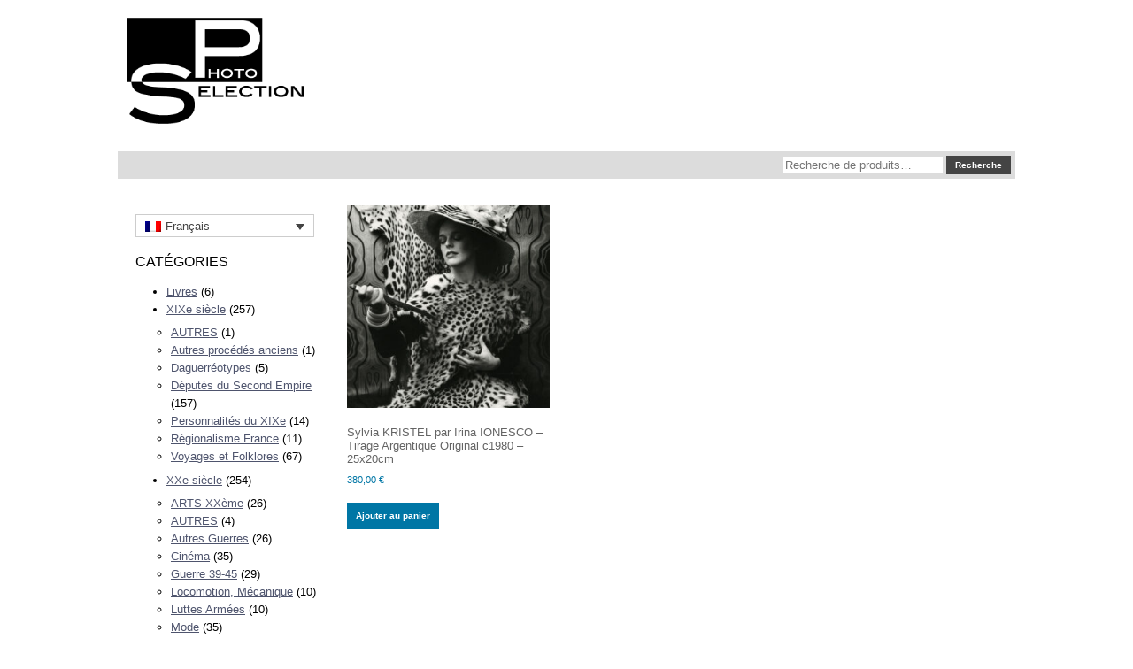

--- FILE ---
content_type: text/html; charset=UTF-8
request_url: https://selectionphoto.com/attr-ebay-hauteur/255-cm/
body_size: 12142
content:

<!DOCTYPE html>
<html lang="fr-FR">
<head>
	<meta charset="UTF-8" />
	<meta name="viewport" content="width=device-width" />
	<link rel="profile" href="http://gmpg.org/xfn/11" />
	<link rel="pingback" href="https://selectionphoto.com/xmlrpc.php" />
	<meta name='robots' content='index, follow, max-image-preview:large, max-snippet:-1, max-video-preview:-1' />
	<style>img:is([sizes="auto" i], [sizes^="auto," i]) { contain-intrinsic-size: 3000px 1500px }</style>
	
	<!-- This site is optimized with the Yoast SEO plugin v26.9 - https://yoast.com/product/yoast-seo-wordpress/ -->
	<title>Archives des 25,5 cm - Selection Photo</title>
	<link rel="canonical" href="https://selectionphoto.com/attr-ebay-hauteur/255-cm/" />
	<meta property="og:locale" content="fr_FR" />
	<meta property="og:type" content="article" />
	<meta property="og:title" content="Archives des 25,5 cm - Selection Photo" />
	<meta property="og:url" content="https://selectionphoto.com/attr-ebay-hauteur/255-cm/" />
	<meta property="og:site_name" content="Selection Photo" />
	<meta name="twitter:card" content="summary_large_image" />
	<script type="application/ld+json" class="yoast-schema-graph">{"@context":"https://schema.org","@graph":[{"@type":"CollectionPage","@id":"https://selectionphoto.com/attr-ebay-hauteur/255-cm/","url":"https://selectionphoto.com/attr-ebay-hauteur/255-cm/","name":"Archives des 25,5 cm - Selection Photo","isPartOf":{"@id":"https://selectionphoto.com/#website"},"primaryImageOfPage":{"@id":"https://selectionphoto.com/attr-ebay-hauteur/255-cm/#primaryimage"},"image":{"@id":"https://selectionphoto.com/attr-ebay-hauteur/255-cm/#primaryimage"},"thumbnailUrl":"https://selectionphoto.com/wp-content/uploads/2022/02/irina-ionesco-04.jpg","breadcrumb":{"@id":"https://selectionphoto.com/attr-ebay-hauteur/255-cm/#breadcrumb"},"inLanguage":"fr-FR"},{"@type":"ImageObject","inLanguage":"fr-FR","@id":"https://selectionphoto.com/attr-ebay-hauteur/255-cm/#primaryimage","url":"https://selectionphoto.com/wp-content/uploads/2022/02/irina-ionesco-04.jpg","contentUrl":"https://selectionphoto.com/wp-content/uploads/2022/02/irina-ionesco-04.jpg","width":1394,"height":1799,"caption":"Sylvia KRISTEL par Irina IONESCO - Tirage Argentique Original c1980 - 25x20cm"},{"@type":"BreadcrumbList","@id":"https://selectionphoto.com/attr-ebay-hauteur/255-cm/#breadcrumb","itemListElement":[{"@type":"ListItem","position":1,"name":"Accueil","item":"https://selectionphoto.com/boutique/"},{"@type":"ListItem","position":2,"name":"25,5 cm"}]},{"@type":"WebSite","@id":"https://selectionphoto.com/#website","url":"https://selectionphoto.com/","name":"Selection Photo","description":"Photographies XIXe-XXe siècles","potentialAction":[{"@type":"SearchAction","target":{"@type":"EntryPoint","urlTemplate":"https://selectionphoto.com/?s={search_term_string}"},"query-input":{"@type":"PropertyValueSpecification","valueRequired":true,"valueName":"search_term_string"}}],"inLanguage":"fr-FR"}]}</script>
	<!-- / Yoast SEO plugin. -->


<link rel="alternate" type="application/rss+xml" title="Flux pour Selection Photo &raquo; 25,5 cm Attr. ebay - hauteur" href="https://selectionphoto.com/attr-ebay-hauteur/255-cm/feed/" />
<script type="text/javascript">
/* <![CDATA[ */
window._wpemojiSettings = {"baseUrl":"https:\/\/s.w.org\/images\/core\/emoji\/16.0.1\/72x72\/","ext":".png","svgUrl":"https:\/\/s.w.org\/images\/core\/emoji\/16.0.1\/svg\/","svgExt":".svg","source":{"concatemoji":"https:\/\/selectionphoto.com\/wp-includes\/js\/wp-emoji-release.min.js?ver=6.8.3"}};
/*! This file is auto-generated */
!function(s,n){var o,i,e;function c(e){try{var t={supportTests:e,timestamp:(new Date).valueOf()};sessionStorage.setItem(o,JSON.stringify(t))}catch(e){}}function p(e,t,n){e.clearRect(0,0,e.canvas.width,e.canvas.height),e.fillText(t,0,0);var t=new Uint32Array(e.getImageData(0,0,e.canvas.width,e.canvas.height).data),a=(e.clearRect(0,0,e.canvas.width,e.canvas.height),e.fillText(n,0,0),new Uint32Array(e.getImageData(0,0,e.canvas.width,e.canvas.height).data));return t.every(function(e,t){return e===a[t]})}function u(e,t){e.clearRect(0,0,e.canvas.width,e.canvas.height),e.fillText(t,0,0);for(var n=e.getImageData(16,16,1,1),a=0;a<n.data.length;a++)if(0!==n.data[a])return!1;return!0}function f(e,t,n,a){switch(t){case"flag":return n(e,"\ud83c\udff3\ufe0f\u200d\u26a7\ufe0f","\ud83c\udff3\ufe0f\u200b\u26a7\ufe0f")?!1:!n(e,"\ud83c\udde8\ud83c\uddf6","\ud83c\udde8\u200b\ud83c\uddf6")&&!n(e,"\ud83c\udff4\udb40\udc67\udb40\udc62\udb40\udc65\udb40\udc6e\udb40\udc67\udb40\udc7f","\ud83c\udff4\u200b\udb40\udc67\u200b\udb40\udc62\u200b\udb40\udc65\u200b\udb40\udc6e\u200b\udb40\udc67\u200b\udb40\udc7f");case"emoji":return!a(e,"\ud83e\udedf")}return!1}function g(e,t,n,a){var r="undefined"!=typeof WorkerGlobalScope&&self instanceof WorkerGlobalScope?new OffscreenCanvas(300,150):s.createElement("canvas"),o=r.getContext("2d",{willReadFrequently:!0}),i=(o.textBaseline="top",o.font="600 32px Arial",{});return e.forEach(function(e){i[e]=t(o,e,n,a)}),i}function t(e){var t=s.createElement("script");t.src=e,t.defer=!0,s.head.appendChild(t)}"undefined"!=typeof Promise&&(o="wpEmojiSettingsSupports",i=["flag","emoji"],n.supports={everything:!0,everythingExceptFlag:!0},e=new Promise(function(e){s.addEventListener("DOMContentLoaded",e,{once:!0})}),new Promise(function(t){var n=function(){try{var e=JSON.parse(sessionStorage.getItem(o));if("object"==typeof e&&"number"==typeof e.timestamp&&(new Date).valueOf()<e.timestamp+604800&&"object"==typeof e.supportTests)return e.supportTests}catch(e){}return null}();if(!n){if("undefined"!=typeof Worker&&"undefined"!=typeof OffscreenCanvas&&"undefined"!=typeof URL&&URL.createObjectURL&&"undefined"!=typeof Blob)try{var e="postMessage("+g.toString()+"("+[JSON.stringify(i),f.toString(),p.toString(),u.toString()].join(",")+"));",a=new Blob([e],{type:"text/javascript"}),r=new Worker(URL.createObjectURL(a),{name:"wpTestEmojiSupports"});return void(r.onmessage=function(e){c(n=e.data),r.terminate(),t(n)})}catch(e){}c(n=g(i,f,p,u))}t(n)}).then(function(e){for(var t in e)n.supports[t]=e[t],n.supports.everything=n.supports.everything&&n.supports[t],"flag"!==t&&(n.supports.everythingExceptFlag=n.supports.everythingExceptFlag&&n.supports[t]);n.supports.everythingExceptFlag=n.supports.everythingExceptFlag&&!n.supports.flag,n.DOMReady=!1,n.readyCallback=function(){n.DOMReady=!0}}).then(function(){return e}).then(function(){var e;n.supports.everything||(n.readyCallback(),(e=n.source||{}).concatemoji?t(e.concatemoji):e.wpemoji&&e.twemoji&&(t(e.twemoji),t(e.wpemoji)))}))}((window,document),window._wpemojiSettings);
/* ]]> */
</script>
<style id='wp-emoji-styles-inline-css' type='text/css'>

	img.wp-smiley, img.emoji {
		display: inline !important;
		border: none !important;
		box-shadow: none !important;
		height: 1em !important;
		width: 1em !important;
		margin: 0 0.07em !important;
		vertical-align: -0.1em !important;
		background: none !important;
		padding: 0 !important;
	}
</style>
<link rel='stylesheet' id='wp-block-library-css' href='https://selectionphoto.com/wp-includes/css/dist/block-library/style.min.css?ver=6.8.3' type='text/css' media='all' />
<style id='classic-theme-styles-inline-css' type='text/css'>
/*! This file is auto-generated */
.wp-block-button__link{color:#fff;background-color:#32373c;border-radius:9999px;box-shadow:none;text-decoration:none;padding:calc(.667em + 2px) calc(1.333em + 2px);font-size:1.125em}.wp-block-file__button{background:#32373c;color:#fff;text-decoration:none}
</style>
<style id='filebird-block-filebird-gallery-style-inline-css' type='text/css'>
ul.filebird-block-filebird-gallery{margin:auto!important;padding:0!important;width:100%}ul.filebird-block-filebird-gallery.layout-grid{display:grid;grid-gap:20px;align-items:stretch;grid-template-columns:repeat(var(--columns),1fr);justify-items:stretch}ul.filebird-block-filebird-gallery.layout-grid li img{border:1px solid #ccc;box-shadow:2px 2px 6px 0 rgba(0,0,0,.3);height:100%;max-width:100%;-o-object-fit:cover;object-fit:cover;width:100%}ul.filebird-block-filebird-gallery.layout-masonry{-moz-column-count:var(--columns);-moz-column-gap:var(--space);column-gap:var(--space);-moz-column-width:var(--min-width);columns:var(--min-width) var(--columns);display:block;overflow:auto}ul.filebird-block-filebird-gallery.layout-masonry li{margin-bottom:var(--space)}ul.filebird-block-filebird-gallery li{list-style:none}ul.filebird-block-filebird-gallery li figure{height:100%;margin:0;padding:0;position:relative;width:100%}ul.filebird-block-filebird-gallery li figure figcaption{background:linear-gradient(0deg,rgba(0,0,0,.7),rgba(0,0,0,.3) 70%,transparent);bottom:0;box-sizing:border-box;color:#fff;font-size:.8em;margin:0;max-height:100%;overflow:auto;padding:3em .77em .7em;position:absolute;text-align:center;width:100%;z-index:2}ul.filebird-block-filebird-gallery li figure figcaption a{color:inherit}

</style>
<style id='global-styles-inline-css' type='text/css'>
:root{--wp--preset--aspect-ratio--square: 1;--wp--preset--aspect-ratio--4-3: 4/3;--wp--preset--aspect-ratio--3-4: 3/4;--wp--preset--aspect-ratio--3-2: 3/2;--wp--preset--aspect-ratio--2-3: 2/3;--wp--preset--aspect-ratio--16-9: 16/9;--wp--preset--aspect-ratio--9-16: 9/16;--wp--preset--color--black: #000000;--wp--preset--color--cyan-bluish-gray: #abb8c3;--wp--preset--color--white: #ffffff;--wp--preset--color--pale-pink: #f78da7;--wp--preset--color--vivid-red: #cf2e2e;--wp--preset--color--luminous-vivid-orange: #ff6900;--wp--preset--color--luminous-vivid-amber: #fcb900;--wp--preset--color--light-green-cyan: #7bdcb5;--wp--preset--color--vivid-green-cyan: #00d084;--wp--preset--color--pale-cyan-blue: #8ed1fc;--wp--preset--color--vivid-cyan-blue: #0693e3;--wp--preset--color--vivid-purple: #9b51e0;--wp--preset--gradient--vivid-cyan-blue-to-vivid-purple: linear-gradient(135deg,rgba(6,147,227,1) 0%,rgb(155,81,224) 100%);--wp--preset--gradient--light-green-cyan-to-vivid-green-cyan: linear-gradient(135deg,rgb(122,220,180) 0%,rgb(0,208,130) 100%);--wp--preset--gradient--luminous-vivid-amber-to-luminous-vivid-orange: linear-gradient(135deg,rgba(252,185,0,1) 0%,rgba(255,105,0,1) 100%);--wp--preset--gradient--luminous-vivid-orange-to-vivid-red: linear-gradient(135deg,rgba(255,105,0,1) 0%,rgb(207,46,46) 100%);--wp--preset--gradient--very-light-gray-to-cyan-bluish-gray: linear-gradient(135deg,rgb(238,238,238) 0%,rgb(169,184,195) 100%);--wp--preset--gradient--cool-to-warm-spectrum: linear-gradient(135deg,rgb(74,234,220) 0%,rgb(151,120,209) 20%,rgb(207,42,186) 40%,rgb(238,44,130) 60%,rgb(251,105,98) 80%,rgb(254,248,76) 100%);--wp--preset--gradient--blush-light-purple: linear-gradient(135deg,rgb(255,206,236) 0%,rgb(152,150,240) 100%);--wp--preset--gradient--blush-bordeaux: linear-gradient(135deg,rgb(254,205,165) 0%,rgb(254,45,45) 50%,rgb(107,0,62) 100%);--wp--preset--gradient--luminous-dusk: linear-gradient(135deg,rgb(255,203,112) 0%,rgb(199,81,192) 50%,rgb(65,88,208) 100%);--wp--preset--gradient--pale-ocean: linear-gradient(135deg,rgb(255,245,203) 0%,rgb(182,227,212) 50%,rgb(51,167,181) 100%);--wp--preset--gradient--electric-grass: linear-gradient(135deg,rgb(202,248,128) 0%,rgb(113,206,126) 100%);--wp--preset--gradient--midnight: linear-gradient(135deg,rgb(2,3,129) 0%,rgb(40,116,252) 100%);--wp--preset--font-size--small: 13px;--wp--preset--font-size--medium: 20px;--wp--preset--font-size--large: 36px;--wp--preset--font-size--x-large: 42px;--wp--preset--spacing--20: 0.44rem;--wp--preset--spacing--30: 0.67rem;--wp--preset--spacing--40: 1rem;--wp--preset--spacing--50: 1.5rem;--wp--preset--spacing--60: 2.25rem;--wp--preset--spacing--70: 3.38rem;--wp--preset--spacing--80: 5.06rem;--wp--preset--shadow--natural: 6px 6px 9px rgba(0, 0, 0, 0.2);--wp--preset--shadow--deep: 12px 12px 50px rgba(0, 0, 0, 0.4);--wp--preset--shadow--sharp: 6px 6px 0px rgba(0, 0, 0, 0.2);--wp--preset--shadow--outlined: 6px 6px 0px -3px rgba(255, 255, 255, 1), 6px 6px rgba(0, 0, 0, 1);--wp--preset--shadow--crisp: 6px 6px 0px rgba(0, 0, 0, 1);}:where(.is-layout-flex){gap: 0.5em;}:where(.is-layout-grid){gap: 0.5em;}body .is-layout-flex{display: flex;}.is-layout-flex{flex-wrap: wrap;align-items: center;}.is-layout-flex > :is(*, div){margin: 0;}body .is-layout-grid{display: grid;}.is-layout-grid > :is(*, div){margin: 0;}:where(.wp-block-columns.is-layout-flex){gap: 2em;}:where(.wp-block-columns.is-layout-grid){gap: 2em;}:where(.wp-block-post-template.is-layout-flex){gap: 1.25em;}:where(.wp-block-post-template.is-layout-grid){gap: 1.25em;}.has-black-color{color: var(--wp--preset--color--black) !important;}.has-cyan-bluish-gray-color{color: var(--wp--preset--color--cyan-bluish-gray) !important;}.has-white-color{color: var(--wp--preset--color--white) !important;}.has-pale-pink-color{color: var(--wp--preset--color--pale-pink) !important;}.has-vivid-red-color{color: var(--wp--preset--color--vivid-red) !important;}.has-luminous-vivid-orange-color{color: var(--wp--preset--color--luminous-vivid-orange) !important;}.has-luminous-vivid-amber-color{color: var(--wp--preset--color--luminous-vivid-amber) !important;}.has-light-green-cyan-color{color: var(--wp--preset--color--light-green-cyan) !important;}.has-vivid-green-cyan-color{color: var(--wp--preset--color--vivid-green-cyan) !important;}.has-pale-cyan-blue-color{color: var(--wp--preset--color--pale-cyan-blue) !important;}.has-vivid-cyan-blue-color{color: var(--wp--preset--color--vivid-cyan-blue) !important;}.has-vivid-purple-color{color: var(--wp--preset--color--vivid-purple) !important;}.has-black-background-color{background-color: var(--wp--preset--color--black) !important;}.has-cyan-bluish-gray-background-color{background-color: var(--wp--preset--color--cyan-bluish-gray) !important;}.has-white-background-color{background-color: var(--wp--preset--color--white) !important;}.has-pale-pink-background-color{background-color: var(--wp--preset--color--pale-pink) !important;}.has-vivid-red-background-color{background-color: var(--wp--preset--color--vivid-red) !important;}.has-luminous-vivid-orange-background-color{background-color: var(--wp--preset--color--luminous-vivid-orange) !important;}.has-luminous-vivid-amber-background-color{background-color: var(--wp--preset--color--luminous-vivid-amber) !important;}.has-light-green-cyan-background-color{background-color: var(--wp--preset--color--light-green-cyan) !important;}.has-vivid-green-cyan-background-color{background-color: var(--wp--preset--color--vivid-green-cyan) !important;}.has-pale-cyan-blue-background-color{background-color: var(--wp--preset--color--pale-cyan-blue) !important;}.has-vivid-cyan-blue-background-color{background-color: var(--wp--preset--color--vivid-cyan-blue) !important;}.has-vivid-purple-background-color{background-color: var(--wp--preset--color--vivid-purple) !important;}.has-black-border-color{border-color: var(--wp--preset--color--black) !important;}.has-cyan-bluish-gray-border-color{border-color: var(--wp--preset--color--cyan-bluish-gray) !important;}.has-white-border-color{border-color: var(--wp--preset--color--white) !important;}.has-pale-pink-border-color{border-color: var(--wp--preset--color--pale-pink) !important;}.has-vivid-red-border-color{border-color: var(--wp--preset--color--vivid-red) !important;}.has-luminous-vivid-orange-border-color{border-color: var(--wp--preset--color--luminous-vivid-orange) !important;}.has-luminous-vivid-amber-border-color{border-color: var(--wp--preset--color--luminous-vivid-amber) !important;}.has-light-green-cyan-border-color{border-color: var(--wp--preset--color--light-green-cyan) !important;}.has-vivid-green-cyan-border-color{border-color: var(--wp--preset--color--vivid-green-cyan) !important;}.has-pale-cyan-blue-border-color{border-color: var(--wp--preset--color--pale-cyan-blue) !important;}.has-vivid-cyan-blue-border-color{border-color: var(--wp--preset--color--vivid-cyan-blue) !important;}.has-vivid-purple-border-color{border-color: var(--wp--preset--color--vivid-purple) !important;}.has-vivid-cyan-blue-to-vivid-purple-gradient-background{background: var(--wp--preset--gradient--vivid-cyan-blue-to-vivid-purple) !important;}.has-light-green-cyan-to-vivid-green-cyan-gradient-background{background: var(--wp--preset--gradient--light-green-cyan-to-vivid-green-cyan) !important;}.has-luminous-vivid-amber-to-luminous-vivid-orange-gradient-background{background: var(--wp--preset--gradient--luminous-vivid-amber-to-luminous-vivid-orange) !important;}.has-luminous-vivid-orange-to-vivid-red-gradient-background{background: var(--wp--preset--gradient--luminous-vivid-orange-to-vivid-red) !important;}.has-very-light-gray-to-cyan-bluish-gray-gradient-background{background: var(--wp--preset--gradient--very-light-gray-to-cyan-bluish-gray) !important;}.has-cool-to-warm-spectrum-gradient-background{background: var(--wp--preset--gradient--cool-to-warm-spectrum) !important;}.has-blush-light-purple-gradient-background{background: var(--wp--preset--gradient--blush-light-purple) !important;}.has-blush-bordeaux-gradient-background{background: var(--wp--preset--gradient--blush-bordeaux) !important;}.has-luminous-dusk-gradient-background{background: var(--wp--preset--gradient--luminous-dusk) !important;}.has-pale-ocean-gradient-background{background: var(--wp--preset--gradient--pale-ocean) !important;}.has-electric-grass-gradient-background{background: var(--wp--preset--gradient--electric-grass) !important;}.has-midnight-gradient-background{background: var(--wp--preset--gradient--midnight) !important;}.has-small-font-size{font-size: var(--wp--preset--font-size--small) !important;}.has-medium-font-size{font-size: var(--wp--preset--font-size--medium) !important;}.has-large-font-size{font-size: var(--wp--preset--font-size--large) !important;}.has-x-large-font-size{font-size: var(--wp--preset--font-size--x-large) !important;}
:where(.wp-block-post-template.is-layout-flex){gap: 1.25em;}:where(.wp-block-post-template.is-layout-grid){gap: 1.25em;}
:where(.wp-block-columns.is-layout-flex){gap: 2em;}:where(.wp-block-columns.is-layout-grid){gap: 2em;}
:root :where(.wp-block-pullquote){font-size: 1.5em;line-height: 1.6;}
</style>
<link rel='stylesheet' id='widgetopts-styles-css' href='https://selectionphoto.com/wp-content/plugins/widget-options/assets/css/widget-options.css?ver=4.1.3' type='text/css' media='all' />
<link rel='stylesheet' id='woocommerce-layout-css' href='https://selectionphoto.com/wp-content/plugins/woocommerce/assets/css/woocommerce-layout.css?ver=10.4.3' type='text/css' media='all' />
<link rel='stylesheet' id='woocommerce-smallscreen-css' href='https://selectionphoto.com/wp-content/plugins/woocommerce/assets/css/woocommerce-smallscreen.css?ver=10.4.3' type='text/css' media='only screen and (max-width: 768px)' />
<link rel='stylesheet' id='woocommerce-general-css' href='https://selectionphoto.com/wp-content/plugins/woocommerce/assets/css/woocommerce.css?ver=10.4.3' type='text/css' media='all' />
<style id='woocommerce-inline-inline-css' type='text/css'>
.woocommerce form .form-row .required { visibility: visible; }
</style>
<link rel='stylesheet' id='wpml-legacy-dropdown-0-css' href='https://selectionphoto.com/wp-content/plugins/sitepress-multilingual-cms/templates/language-switchers/legacy-dropdown/style.min.css?ver=1' type='text/css' media='all' />
<link rel='stylesheet' id='wpml-menu-item-0-css' href='https://selectionphoto.com/wp-content/plugins/sitepress-multilingual-cms/templates/language-switchers/menu-item/style.min.css?ver=1' type='text/css' media='all' />
<link rel='stylesheet' id='newsletter-css' href='https://selectionphoto.com/wp-content/plugins/newsletter/style.css?ver=9.1.2' type='text/css' media='all' />
<script type="text/javascript" src="https://selectionphoto.com/wp-includes/js/jquery/jquery.min.js?ver=3.7.1" id="jquery-core-js"></script>
<script type="text/javascript" src="https://selectionphoto.com/wp-includes/js/jquery/jquery-migrate.min.js?ver=3.4.1" id="jquery-migrate-js"></script>
<script type="text/javascript" id="wpml-cookie-js-extra">
/* <![CDATA[ */
var wpml_cookies = {"wp-wpml_current_language":{"value":"fr","expires":1,"path":"\/"}};
var wpml_cookies = {"wp-wpml_current_language":{"value":"fr","expires":1,"path":"\/"}};
/* ]]> */
</script>
<script type="text/javascript" src="https://selectionphoto.com/wp-content/plugins/sitepress-multilingual-cms/res/js/cookies/language-cookie.js?ver=476000" id="wpml-cookie-js" defer="defer" data-wp-strategy="defer"></script>
<script type="text/javascript" src="https://selectionphoto.com/wp-content/plugins/woocommerce/assets/js/jquery-blockui/jquery.blockUI.min.js?ver=2.7.0-wc.10.4.3" id="wc-jquery-blockui-js" defer="defer" data-wp-strategy="defer"></script>
<script type="text/javascript" src="https://selectionphoto.com/wp-content/plugins/woocommerce/assets/js/js-cookie/js.cookie.min.js?ver=2.1.4-wc.10.4.3" id="wc-js-cookie-js" defer="defer" data-wp-strategy="defer"></script>
<script type="text/javascript" id="woocommerce-js-extra">
/* <![CDATA[ */
var woocommerce_params = {"ajax_url":"\/wp-admin\/admin-ajax.php","wc_ajax_url":"\/?wc-ajax=%%endpoint%%","i18n_password_show":"Afficher le mot de passe","i18n_password_hide":"Masquer le mot de passe"};
/* ]]> */
</script>
<script type="text/javascript" src="https://selectionphoto.com/wp-content/plugins/woocommerce/assets/js/frontend/woocommerce.min.js?ver=10.4.3" id="woocommerce-js" defer="defer" data-wp-strategy="defer"></script>
<script type="text/javascript" src="https://selectionphoto.com/wp-content/plugins/sitepress-multilingual-cms/templates/language-switchers/legacy-dropdown/script.min.js?ver=1" id="wpml-legacy-dropdown-0-js"></script>
<link rel="https://api.w.org/" href="https://selectionphoto.com/wp-json/" /><link rel="EditURI" type="application/rsd+xml" title="RSD" href="https://selectionphoto.com/xmlrpc.php?rsd" />
<meta name="generator" content="WordPress 6.8.3" />
<meta name="generator" content="WooCommerce 10.4.3" />
<meta name="generator" content="WPML ver:4.7.6 stt:1,4;" />
	<noscript><style>.woocommerce-product-gallery{ opacity: 1 !important; }</style></noscript>
				<script  type="text/javascript">
				!function(f,b,e,v,n,t,s){if(f.fbq)return;n=f.fbq=function(){n.callMethod?
					n.callMethod.apply(n,arguments):n.queue.push(arguments)};if(!f._fbq)f._fbq=n;
					n.push=n;n.loaded=!0;n.version='2.0';n.queue=[];t=b.createElement(e);t.async=!0;
					t.src=v;s=b.getElementsByTagName(e)[0];s.parentNode.insertBefore(t,s)}(window,
					document,'script','https://connect.facebook.net/en_US/fbevents.js');
			</script>
			<!-- WooCommerce Facebook Integration Begin -->
			<script  type="text/javascript">

				fbq('init', '819949772515167', {}, {
    "agent": "woocommerce_0-10.4.3-3.5.5"
});

				document.addEventListener( 'DOMContentLoaded', function() {
					// Insert placeholder for events injected when a product is added to the cart through AJAX.
					document.body.insertAdjacentHTML( 'beforeend', '<div class=\"wc-facebook-pixel-event-placeholder\"></div>' );
				}, false );

			</script>
			<!-- WooCommerce Facebook Integration End -->
						
	<link rel="stylesheet" href="https://selectionphoto.com/wp-content/themes/sp_2020/style.css"/>
		<meta name="viewport" content="width=device-width, initial-scale=1.0" />
	<link rel="stylesheet" href="https://selectionphoto.com/wp-content/themes/sp_2020/css/mobile.css" type="text/css" />
		<link rel="stylesheet" href="https://selectionphoto.com/wp-content/themes/sp_2020/css/font-awesome.min.css" type="text/css" />
	<link rel="stylesheet" href="https://selectionphoto.com/wp-content/themes/sp_2020/css/custom.css" type="text/css" />
	<script src="https://selectionphoto.com/wp-content/themes/sp_2020/js/topfixedwrapper.js" type="text/javascript" ></script>
	<script type="text/javascript">
	jQuery(document).ready(function(){ new TCK_TopFixedWrapper('.topfixedwrapper'); });
	</script>
<!--[if lte IE 7]>
<style type="text/css">
#navigation-haut > div.inner ul.menu > li {
	display: inline !important;
	zoom: 1;
}
</style>
<![endif]-->
</head>
<body class="archive tax-pa_attr-ebay-hauteur term-255-cm term-1869 wp-theme-sp_2020 theme-sp_2020 woocommerce woocommerce-page woocommerce-no-js" style="">
<div id="bannerrow" class="topfixedwrapper">
	<div class="container-fluid inner ">

	<section id="row1" class="clearfix">
		<div class="inner clearfix">
			<div class="flexiblecolumn" style="width:50%;">
				<div id="logo" class="logo">
					<div class="inner clearfix">
																<a href="https://selectionphoto.com/">
												<img src="https://selectionphoto.com/wp-content/uploads/2022/03/logo-intermediaire-01-noir.png" width="200" height="120" alt="Selectionphoto.com" />
														</a>
																			</div>
				</div>
			</div>
			<div class="flexiblecolumn" style="width:50%;">
				
			</div>
			<div class="clr"></div>
		</div>
	</section>

		<div id="chercher">
		<div class="inner clearfix">
			<aside id="woocommerce_product_search-2" class="extendedwopts-md-right widget woocommerce widget_product_search"><form role="search" method="get" class="woocommerce-product-search" action="https://selectionphoto.com/">
	<label class="screen-reader-text" for="woocommerce-product-search-field-0">Recherche pour :</label>
	<input type="search" id="woocommerce-product-search-field-0" class="search-field" placeholder="Recherche de produits…" value="" name="s" />
	<button type="submit" value="Recherche" class="">Recherche</button>
	<input type="hidden" name="post_type" value="product" />
</form>
</aside>		</div>
	</div>
	

	</div>
</div>
<div id="wrapper">
	<div class="inner  container-fluid">

	<div id="maincontent" class="maincontent noright">
		<div class="inner clearfix">
						<aside id="menulateral" class="column column1">
								<div class="inner clearfix">
					<aside id="icl_lang_sel_widget-2" class="widget widget_icl_lang_sel_widget">
<div
	 class="wpml-ls-sidebars-position-7 wpml-ls wpml-ls-legacy-dropdown js-wpml-ls-legacy-dropdown">
	<ul>

		<li tabindex="0" class="wpml-ls-slot-position-7 wpml-ls-item wpml-ls-item-fr wpml-ls-current-language wpml-ls-first-item wpml-ls-item-legacy-dropdown">
			<a href="#" class="js-wpml-ls-item-toggle wpml-ls-item-toggle">
                                                    <img
            class="wpml-ls-flag"
            src="https://selectionphoto.com/wp-content/plugins/sitepress-multilingual-cms/res/flags/fr.png"
            alt=""
            width=18
            height=12
    /><span class="wpml-ls-native">Français</span></a>

			<ul class="wpml-ls-sub-menu">
				
					<li class="wpml-ls-slot-position-7 wpml-ls-item wpml-ls-item-en wpml-ls-last-item">
						<a href="https://selectionphoto.com/attr-ebay-hauteur/9-8-inches-en/?lang=en" class="wpml-ls-link">
                                                                <img
            class="wpml-ls-flag"
            src="https://selectionphoto.com/wp-content/plugins/sitepress-multilingual-cms/res/flags/en.png"
            alt=""
            width=18
            height=12
    /><span class="wpml-ls-native" lang="en">English</span><span class="wpml-ls-display"><span class="wpml-ls-bracket"> (</span>Anglais<span class="wpml-ls-bracket">)</span></span></a>
					</li>

							</ul>

		</li>

	</ul>
</div>
</aside><aside id="woocommerce_product_categories-2" class="widget woocommerce widget_product_categories"><h3 class="widget-title">CATÉGORIES</h3><ul class="product-categories"><li class="cat-item cat-item-1459"><a href="https://selectionphoto.com/categorie-produit/livres/">Livres</a> <span class="count">(6)</span></li>
<li class="cat-item cat-item-50 cat-parent"><a href="https://selectionphoto.com/categorie-produit/xixe-siecle/">XIXe siècle</a> <span class="count">(257)</span><ul class='children'>
<li class="cat-item cat-item-778"><a href="https://selectionphoto.com/categorie-produit/xixe-siecle/autres/">AUTRES</a> <span class="count">(1)</span></li>
<li class="cat-item cat-item-550"><a href="https://selectionphoto.com/categorie-produit/xixe-siecle/autres-procedes-anciens/">Autres procédés anciens</a> <span class="count">(1)</span></li>
<li class="cat-item cat-item-77"><a href="https://selectionphoto.com/categorie-produit/xixe-siecle/daguerreotypes/">Daguerréotypes</a> <span class="count">(5)</span></li>
<li class="cat-item cat-item-2412"><a href="https://selectionphoto.com/categorie-produit/xixe-siecle/deputes-du-second-empire/">Députés du Second Empire</a> <span class="count">(157)</span></li>
<li class="cat-item cat-item-777"><a href="https://selectionphoto.com/categorie-produit/xixe-siecle/personnalites-du-xixe/">Personnalités du XIXe</a> <span class="count">(14)</span></li>
<li class="cat-item cat-item-780"><a href="https://selectionphoto.com/categorie-produit/xixe-siecle/regionalisme-france/">Régionalisme France</a> <span class="count">(11)</span></li>
<li class="cat-item cat-item-1456"><a href="https://selectionphoto.com/categorie-produit/xixe-siecle/voyages-et-folklores-2/">Voyages et Folklores</a> <span class="count">(67)</span></li>
</ul>
</li>
<li class="cat-item cat-item-49 cat-parent"><a href="https://selectionphoto.com/categorie-produit/xxe-siecle/">XXe siècle</a> <span class="count">(254)</span><ul class='children'>
<li class="cat-item cat-item-781"><a href="https://selectionphoto.com/categorie-produit/xxe-siecle/arts-xxeme/">ARTS XXème</a> <span class="count">(26)</span></li>
<li class="cat-item cat-item-782"><a href="https://selectionphoto.com/categorie-produit/xxe-siecle/autres-2/">AUTRES</a> <span class="count">(4)</span></li>
<li class="cat-item cat-item-63"><a href="https://selectionphoto.com/categorie-produit/xxe-siecle/autres-guerres/">Autres Guerres</a> <span class="count">(26)</span></li>
<li class="cat-item cat-item-546"><a href="https://selectionphoto.com/categorie-produit/xxe-siecle/cinema/">Cinéma</a> <span class="count">(35)</span></li>
<li class="cat-item cat-item-62"><a href="https://selectionphoto.com/categorie-produit/xxe-siecle/guerre-39-45/">Guerre 39-45</a> <span class="count">(29)</span></li>
<li class="cat-item cat-item-783"><a href="https://selectionphoto.com/categorie-produit/xxe-siecle/locomotion-mecanique-2/">Locomotion, Mécanique</a> <span class="count">(10)</span></li>
<li class="cat-item cat-item-66"><a href="https://selectionphoto.com/categorie-produit/xxe-siecle/luttes-armees/">Luttes Armées</a> <span class="count">(10)</span></li>
<li class="cat-item cat-item-547"><a href="https://selectionphoto.com/categorie-produit/xxe-siecle/mode/">Mode</a> <span class="count">(35)</span></li>
<li class="cat-item cat-item-70"><a href="https://selectionphoto.com/categorie-produit/xxe-siecle/nu/">Nu</a> <span class="count">(2)</span></li>
<li class="cat-item cat-item-1458"><a href="https://selectionphoto.com/categorie-produit/xxe-siecle/personnalites-du-xxe/">Personnalités du XXe</a> <span class="count">(10)</span></li>
<li class="cat-item cat-item-549"><a href="https://selectionphoto.com/categorie-produit/xxe-siecle/politique/">Politique</a> <span class="count">(1)</span></li>
<li class="cat-item cat-item-131"><a href="https://selectionphoto.com/categorie-produit/xxe-siecle/vieux-paris/">Vieux Paris</a> <span class="count">(24)</span></li>
<li class="cat-item cat-item-1455"><a href="https://selectionphoto.com/categorie-produit/xxe-siecle/voyages-et-folklores/">Voyages et Folklores</a> <span class="count">(42)</span></li>
</ul>
</li>
</ul></aside><aside id="woocommerce_layered_nav-2" class="widget woocommerce widget_layered_nav woocommerce-widget-layered-nav"><h3 class="widget-title">FILTRES</h3><form method="get" action="https://selectionphoto.com/attr-ebay-hauteur/255-cm/" class="woocommerce-widget-layered-nav-dropdown"><select class="woocommerce-widget-layered-nav-dropdown dropdown_layered_nav_photographe"><option value="">Photographe</option><option value="irina-ionesco-france-1930" >Irina IONESCO (France 1930)</option></select><input type="hidden" name="filter_photographe" value="" /></form></aside><aside id="woocommerce_layered_nav-5" class="widget woocommerce widget_layered_nav woocommerce-widget-layered-nav"><form method="get" action="https://selectionphoto.com/attr-ebay-hauteur/255-cm/" class="woocommerce-widget-layered-nav-dropdown"><select class="woocommerce-widget-layered-nav-dropdown dropdown_layered_nav_pays"><option value="">Pays</option><option value="france" >France</option></select><input type="hidden" name="filter_pays" value="" /></form></aside><aside id="woocommerce_layered_nav-7" class="widget woocommerce widget_layered_nav woocommerce-widget-layered-nav"><form method="get" action="https://selectionphoto.com/attr-ebay-hauteur/255-cm/" class="woocommerce-widget-layered-nav-dropdown"><select class="woocommerce-widget-layered-nav-dropdown dropdown_layered_nav_procede"><option value="">Procédé</option><option value="tirage-argentique-sur-papier-baryte" >Tirage argentique sur papier baryté</option></select><input type="hidden" name="filter_procede" value="" /></form></aside>				</div>
							</aside>
						<div id="main" class="column main row-fluid">
				<div class="inner clearfix">
												<div class="woocommerce">
		
			
				<h1 class="page-title">25,5 cm</h1>

			
			
			
				<div class="woocommerce-notices-wrapper"></div><p class="woocommerce-result-count" role="alert" aria-relevant="all" >
	Voici le seul résultat</p>
<form class="woocommerce-ordering" method="get">
		<select
		name="orderby"
		class="orderby"
					aria-label="Commande"
			>
					<option value="popularity" >Tri par popularité</option>
					<option value="date"  selected='selected'>Tri du plus récent au plus ancien</option>
					<option value="price" >Tri par tarif croissant</option>
					<option value="price-desc" >Tri par tarif décroissant</option>
			</select>
	<input type="hidden" name="paged" value="1" />
	</form>

				<ul class="products columns-3">

																					<li class="product type-product post-2106 status-publish first instock product_cat-cinema product_cat-xxe-siecle product_tag-acteurs product_tag-chapeau product_tag-femme product_tag-leopard product_tag-mains product_tag-miroir product_tag-mort product_tag-poignard product_tag-portrait has-post-thumbnail sold-individually purchasable product-type-simple">
	<a href="https://selectionphoto.com/photographie/sylvia-kristel-par-irina-ionesco-tirage-argentique-original-c1980-25x20cm/" class="woocommerce-LoopProduct-link woocommerce-loop-product__link"><img width="300" height="300" src="https://selectionphoto.com/wp-content/uploads/2022/02/irina-ionesco-04-300x300.jpg" class="attachment-woocommerce_thumbnail size-woocommerce_thumbnail" alt="Sylvia KRISTEL par Irina IONESCO - Tirage Argentique Original c1980 - 25x20cm" decoding="async" fetchpriority="high" srcset="https://selectionphoto.com/wp-content/uploads/2022/02/irina-ionesco-04-300x300.jpg 300w, https://selectionphoto.com/wp-content/uploads/2022/02/irina-ionesco-04-150x150.jpg 150w, https://selectionphoto.com/wp-content/uploads/2022/02/irina-ionesco-04-100x100.jpg 100w" sizes="(max-width: 300px) 100vw, 300px" /><h2 class="woocommerce-loop-product__title">Sylvia KRISTEL par Irina IONESCO &#8211; Tirage Argentique Original c1980 &#8211; 25x20cm</h2>
	<span class="price"><span class="woocommerce-Price-amount amount"><bdi>380,00&nbsp;<span class="woocommerce-Price-currencySymbol">&euro;</span></bdi></span></span>
</a><a href="/attr-ebay-hauteur/255-cm/?add-to-cart=2106" aria-describedby="woocommerce_loop_add_to_cart_link_describedby_2106" data-quantity="1" class="button product_type_simple add_to_cart_button ajax_add_to_cart" data-product_id="2106" data-product_sku="02C003" aria-label="Ajouter au panier : &ldquo;Sylvia KRISTEL par Irina IONESCO - Tirage Argentique Original c1980 - 25x20cm&rdquo;" rel="nofollow" data-success_message="« Sylvia KRISTEL par Irina IONESCO - Tirage Argentique Original c1980 - 25x20cm » a été ajouté à votre panier">Ajouter au panier</a>	<span id="woocommerce_loop_add_to_cart_link_describedby_2106" class="screen-reader-text">
			</span>
</li>
									
				</ul>

				
					</div>

				</div>
			</div>
			<div class="clr"></div>
		</div>
	</div>

	</div>
</div>
<div id="footer">
	<div class="container-fluid inner ">

	

		<section id="footercolonnes" class="clearfix equalheights">
		<div class="inner clearfix n3">
						<div id="themes" class="flexiblemodule ">
				<div class="inner clearfix">
					<aside id="woocommerce_product_tag_cloud-2" class="widget woocommerce widget_product_tag_cloud"><h3 class="widget-title">Étiquettes produit</h3><div class="tagcloud"><a href="https://selectionphoto.com/etiquette-produit/acteurs/" class="tag-cloud-link tag-link-907 tag-link-position-1" style="font-size: 11.752577319588pt;" aria-label="acteurs (25 éléments)">acteurs</a>
<a href="https://selectionphoto.com/etiquette-produit/arbres/" class="tag-cloud-link tag-link-1251 tag-link-position-2" style="font-size: 8pt;" aria-label="arbres (13 éléments)">arbres</a>
<a href="https://selectionphoto.com/etiquette-produit/architecture/" class="tag-cloud-link tag-link-1282 tag-link-position-3" style="font-size: 19.835051546392pt;" aria-label="architecture (93 éléments)">architecture</a>
<a href="https://selectionphoto.com/etiquette-produit/armes/" class="tag-cloud-link tag-link-667 tag-link-position-4" style="font-size: 14.494845360825pt;" aria-label="Armes (39 éléments)">Armes</a>
<a href="https://selectionphoto.com/etiquette-produit/art/" class="tag-cloud-link tag-link-142 tag-link-position-5" style="font-size: 12.907216494845pt;" aria-label="art (30 éléments)">art</a>
<a href="https://selectionphoto.com/etiquette-produit/art-populaire/" class="tag-cloud-link tag-link-435 tag-link-position-6" style="font-size: 11.030927835052pt;" aria-label="art-populaire (22 éléments)">art-populaire</a>
<a href="https://selectionphoto.com/etiquette-produit/ceremonie/" class="tag-cloud-link tag-link-921 tag-link-position-7" style="font-size: 9.1546391752577pt;" aria-label="ceremonie (16 éléments)">ceremonie</a>
<a href="https://selectionphoto.com/etiquette-produit/cinema/" class="tag-cloud-link tag-link-1066 tag-link-position-8" style="font-size: 13.340206185567pt;" aria-label="cinema (32 éléments)">cinema</a>
<a href="https://selectionphoto.com/etiquette-produit/conflit_israelo_palestinien/" class="tag-cloud-link tag-link-579 tag-link-position-9" style="font-size: 11.030927835052pt;" aria-label="conflit_israelo_palestinien (22 éléments)">conflit_israelo_palestinien</a>
<a href="https://selectionphoto.com/etiquette-produit/enfant/" class="tag-cloud-link tag-link-576 tag-link-position-10" style="font-size: 13.628865979381pt;" aria-label="enfant (34 éléments)">enfant</a>
<a href="https://selectionphoto.com/etiquette-produit/femme/" class="tag-cloud-link tag-link-433 tag-link-position-11" style="font-size: 21.134020618557pt;" aria-label="femme (113 éléments)">femme</a>
<a href="https://selectionphoto.com/etiquette-produit/folklore/" class="tag-cloud-link tag-link-434 tag-link-position-12" style="font-size: 19.835051546392pt;" aria-label="folklore (93 éléments)">folklore</a>
<a href="https://selectionphoto.com/etiquette-produit/guerre/" class="tag-cloud-link tag-link-624 tag-link-position-13" style="font-size: 15.072164948454pt;" aria-label="Guerre (43 éléments)">Guerre</a>
<a href="https://selectionphoto.com/etiquette-produit/guerre-39-45/" class="tag-cloud-link tag-link-627 tag-link-position-14" style="font-size: 13.917525773196pt;" aria-label="Guerre 39-45 (35 éléments)">Guerre 39-45</a>
<a href="https://selectionphoto.com/etiquette-produit/homme/" class="tag-cloud-link tag-link-920 tag-link-position-15" style="font-size: 22pt;" aria-label="homme (130 éléments)">homme</a>
<a href="https://selectionphoto.com/etiquette-produit/industrie/" class="tag-cloud-link tag-link-736 tag-link-position-16" style="font-size: 10.453608247423pt;" aria-label="Industrie (20 éléments)">Industrie</a>
<a href="https://selectionphoto.com/etiquette-produit/israel/" class="tag-cloud-link tag-link-574 tag-link-position-17" style="font-size: 11.60824742268pt;" aria-label="israel (24 éléments)">israel</a>
<a href="https://selectionphoto.com/etiquette-produit/locomotion/" class="tag-cloud-link tag-link-735 tag-link-position-18" style="font-size: 10.742268041237pt;" aria-label="Locomotion (21 éléments)">Locomotion</a>
<a href="https://selectionphoto.com/etiquette-produit/militaires/" class="tag-cloud-link tag-link-631 tag-link-position-19" style="font-size: 13.484536082474pt;" aria-label="Militaires (33 éléments)">Militaires</a>
<a href="https://selectionphoto.com/etiquette-produit/mode/" class="tag-cloud-link tag-link-933 tag-link-position-20" style="font-size: 19.113402061856pt;" aria-label="mode (82 éléments)">mode</a>
<a href="https://selectionphoto.com/etiquette-produit/monument-historique/" class="tag-cloud-link tag-link-1298 tag-link-position-21" style="font-size: 12.041237113402pt;" aria-label="monument historique (26 éléments)">monument historique</a>
<a href="https://selectionphoto.com/etiquette-produit/moyen_orient/" class="tag-cloud-link tag-link-578 tag-link-position-22" style="font-size: 12.474226804124pt;" aria-label="moyen_orient (28 éléments)">moyen_orient</a>
<a href="https://selectionphoto.com/etiquette-produit/mecanique/" class="tag-cloud-link tag-link-738 tag-link-position-23" style="font-size: 8.7216494845361pt;" aria-label="Mécanique (15 éléments)">Mécanique</a>
<a href="https://selectionphoto.com/etiquette-produit/occupation/" class="tag-cloud-link tag-link-635 tag-link-position-24" style="font-size: 13.340206185567pt;" aria-label="Occupation (32 éléments)">Occupation</a>
<a href="https://selectionphoto.com/etiquette-produit/paris/" class="tag-cloud-link tag-link-633 tag-link-position-25" style="font-size: 17.525773195876pt;" aria-label="Paris (63 éléments)">Paris</a>
<a href="https://selectionphoto.com/etiquette-produit/paysage/" class="tag-cloud-link tag-link-1250 tag-link-position-26" style="font-size: 9.5876288659794pt;" aria-label="paysage (17 éléments)">paysage</a>
<a href="https://selectionphoto.com/etiquette-produit/photo-de-presse/" class="tag-cloud-link tag-link-1962 tag-link-position-27" style="font-size: 17.381443298969pt;" aria-label="Photo de Presse (62 éléments)">Photo de Presse</a>
<a href="https://selectionphoto.com/etiquette-produit/portrait/" class="tag-cloud-link tag-link-687 tag-link-position-28" style="font-size: 12.329896907216pt;" aria-label="portrait (27 éléments)">portrait</a>
<a href="https://selectionphoto.com/etiquette-produit/rue/" class="tag-cloud-link tag-link-634 tag-link-position-29" style="font-size: 18.680412371134pt;" aria-label="Rue (77 éléments)">Rue</a>
<a href="https://selectionphoto.com/etiquette-produit/voyage/" class="tag-cloud-link tag-link-857 tag-link-position-30" style="font-size: 20.268041237113pt;" aria-label="voyage (99 éléments)">voyage</a></div></aside>				</div>
			</div>
									<div id="paiment" class="flexiblemodule ">
				<div class="inner clearfix">
					<aside id="newsletterwidgetminimal-2" class="extendedwopts-md-left widget widget_newsletterwidgetminimal"><h3 class="widget-title">newsletter</h3><div class="tnp tnp-widget-minimal"><form class="tnp-form" action="https://selectionphoto.com/wp-admin/admin-ajax.php?action=tnp&na=s" method="post"><input type="hidden" name="nr" value="widget-minimal"/><input class="tnp-email" type="email" required name="ne" value="" placeholder="Email" aria-label="Email"><input class="tnp-submit" type="submit" value="S&#039;abonner"></form></div></aside><aside id="text-3" class="widget widget_text"><h3 class="widget-title">paiment sécurisé</h3>			<div class="textwidget"><p><img loading="lazy" decoding="async" class="alignnone wp-image-115" src="https://selectionphoto.com/wp-content/uploads/2021/04/paypal.png" alt="" width="75" height="75" /></p>
<p>&nbsp;</p>
</div>
		</aside><aside id="text-4" class="widget widget_text"><h3 class="widget-title">retrouvez-nous</h3>			<div class="textwidget"><p><a href="https://www.instagram.com/cuchetmatthieu/?hl=fr" target="_blank" rel="noopener"><img loading="lazy" decoding="async" class="icone alignnone wp-image-114" src="https://selectionphoto.com/wp-content/uploads/2021/04/instagram.png" alt="" width="40" height="40" /></a></p>
<p>&nbsp;</p>
</div>
		</aside>				</div>
			</div>
									<div id="social" class="flexiblemodule ">
				<div class="inner clearfix">
									</div>
			</div>
									<div class="clr"></div>
		</div>
	</section>
	

	

	</div>
</div>
<div id="footer-02">
	<div class="container-fluid inner ">

		<div id="maj">
		<div class="inner clearfix">
			<aside id="text-9" class="widget widget_text">			<div class="textwidget"><p>Mise à jour le 09 mai 2022 &#8211; Copyright Selection Photo 2008-2022</p>
</div>
		</aside>		</div>
	</div>
	

	</div>
</div>
    </div>
</div>
<script type="speculationrules">
{"prefetch":[{"source":"document","where":{"and":[{"href_matches":"\/*"},{"not":{"href_matches":["\/wp-*.php","\/wp-admin\/*","\/wp-content\/uploads\/*","\/wp-content\/*","\/wp-content\/plugins\/*","\/wp-content\/themes\/sp_2020\/*","\/*\\?(.+)"]}},{"not":{"selector_matches":"a[rel~=\"nofollow\"]"}},{"not":{"selector_matches":".no-prefetch, .no-prefetch a"}}]},"eagerness":"conservative"}]}
</script>
			<!-- Facebook Pixel Code -->
			<noscript>
				<img
					height="1"
					width="1"
					style="display:none"
					alt="fbpx"
					src="https://www.facebook.com/tr?id=819949772515167&ev=PageView&noscript=1"
				/>
			</noscript>
			<!-- End Facebook Pixel Code -->
				<script type='text/javascript'>
		(function () {
			var c = document.body.className;
			c = c.replace(/woocommerce-no-js/, 'woocommerce-js');
			document.body.className = c;
		})();
	</script>
	<link rel='stylesheet' id='wc-blocks-style-css' href='https://selectionphoto.com/wp-content/plugins/woocommerce/assets/client/blocks/wc-blocks.css?ver=wc-10.4.3' type='text/css' media='all' />
<link rel='stylesheet' id='select2-css' href='https://selectionphoto.com/wp-content/plugins/woocommerce/assets/css/select2.css?ver=10.4.3' type='text/css' media='all' />
<script type="text/javascript" id="newsletter-js-extra">
/* <![CDATA[ */
var newsletter_data = {"action_url":"https:\/\/selectionphoto.com\/wp-admin\/admin-ajax.php"};
/* ]]> */
</script>
<script type="text/javascript" src="https://selectionphoto.com/wp-content/plugins/newsletter/main.js?ver=9.1.2" id="newsletter-js"></script>
<script type="text/javascript" src="https://selectionphoto.com/wp-content/plugins/woocommerce/assets/js/sourcebuster/sourcebuster.min.js?ver=10.4.3" id="sourcebuster-js-js"></script>
<script type="text/javascript" id="wc-order-attribution-js-extra">
/* <![CDATA[ */
var wc_order_attribution = {"params":{"lifetime":1.0e-5,"session":30,"base64":false,"ajaxurl":"https:\/\/selectionphoto.com\/wp-admin\/admin-ajax.php","prefix":"wc_order_attribution_","allowTracking":true},"fields":{"source_type":"current.typ","referrer":"current_add.rf","utm_campaign":"current.cmp","utm_source":"current.src","utm_medium":"current.mdm","utm_content":"current.cnt","utm_id":"current.id","utm_term":"current.trm","utm_source_platform":"current.plt","utm_creative_format":"current.fmt","utm_marketing_tactic":"current.tct","session_entry":"current_add.ep","session_start_time":"current_add.fd","session_pages":"session.pgs","session_count":"udata.vst","user_agent":"udata.uag"}};
/* ]]> */
</script>
<script type="text/javascript" src="https://selectionphoto.com/wp-content/plugins/woocommerce/assets/js/frontend/order-attribution.min.js?ver=10.4.3" id="wc-order-attribution-js"></script>
<script type="text/javascript" src="https://selectionphoto.com/wp-content/plugins/woocommerce/assets/js/selectWoo/selectWoo.full.min.js?ver=1.0.9-wc.10.4.3" id="selectWoo-js" defer="defer" data-wp-strategy="defer"></script>
<script type="text/javascript" id="wc-widget-dropdown-layered-nav-photographe-js-after">
/* <![CDATA[ */
					// Update value on change.
					jQuery( '.dropdown_layered_nav_photographe' ).on( 'change', function() {
						var slug = jQuery( this ).val();
						jQuery( ':input[name="filter_photographe"]' ).val( slug );
	
						// Submit form on change if standard dropdown.
						if ( ! jQuery( this ).attr( 'multiple' ) ) {
							jQuery( this ).closest( 'form' ).trigger( 'submit' );
						}
					});
	
					// Use Select2 enhancement if possible
					if ( jQuery().selectWoo ) {
						var wc_layered_nav_select = function() {
							jQuery( '.dropdown_layered_nav_photographe' ).selectWoo( {
								placeholder: decodeURIComponent('Photographe'),
								minimumResultsForSearch: 5,
								width: '100%',
								allowClear: true,
								language: {
									noResults: function() {
										return 'Aucun résultat';
									}
								}
							} );
						};
						wc_layered_nav_select();
					}
				
/* ]]> */
</script>
<script type="text/javascript" id="wc-widget-dropdown-layered-nav-pays-js-after">
/* <![CDATA[ */
					// Update value on change.
					jQuery( '.dropdown_layered_nav_pays' ).on( 'change', function() {
						var slug = jQuery( this ).val();
						jQuery( ':input[name="filter_pays"]' ).val( slug );
	
						// Submit form on change if standard dropdown.
						if ( ! jQuery( this ).attr( 'multiple' ) ) {
							jQuery( this ).closest( 'form' ).trigger( 'submit' );
						}
					});
	
					// Use Select2 enhancement if possible
					if ( jQuery().selectWoo ) {
						var wc_layered_nav_select = function() {
							jQuery( '.dropdown_layered_nav_pays' ).selectWoo( {
								placeholder: decodeURIComponent('Pays'),
								minimumResultsForSearch: 5,
								width: '100%',
								allowClear: true,
								language: {
									noResults: function() {
										return 'Aucun résultat';
									}
								}
							} );
						};
						wc_layered_nav_select();
					}
				
/* ]]> */
</script>
<script type="text/javascript" id="wc-widget-dropdown-layered-nav-procede-js-after">
/* <![CDATA[ */
					// Update value on change.
					jQuery( '.dropdown_layered_nav_procede' ).on( 'change', function() {
						var slug = jQuery( this ).val();
						jQuery( ':input[name="filter_procede"]' ).val( slug );
	
						// Submit form on change if standard dropdown.
						if ( ! jQuery( this ).attr( 'multiple' ) ) {
							jQuery( this ).closest( 'form' ).trigger( 'submit' );
						}
					});
	
					// Use Select2 enhancement if possible
					if ( jQuery().selectWoo ) {
						var wc_layered_nav_select = function() {
							jQuery( '.dropdown_layered_nav_procede' ).selectWoo( {
								placeholder: decodeURIComponent('Proc%C3%A9d%C3%A9'),
								minimumResultsForSearch: 5,
								width: '100%',
								allowClear: true,
								language: {
									noResults: function() {
										return 'Aucun résultat';
									}
								}
							} );
						};
						wc_layered_nav_select();
					}
				
/* ]]> */
</script>
<script type="text/javascript" src="https://selectionphoto.com/wp-includes/js/jquery/ui/core.min.js?ver=1.13.3" id="jquery-ui-core-js"></script>
<script type="text/javascript" src="https://selectionphoto.com/wp-includes/js/jquery/ui/mouse.min.js?ver=1.13.3" id="jquery-ui-mouse-js"></script>
<script type="text/javascript" src="https://selectionphoto.com/wp-includes/js/jquery/ui/slider.min.js?ver=1.13.3" id="jquery-ui-slider-js"></script>
<script type="text/javascript" src="https://selectionphoto.com/wp-content/plugins/woocommerce/assets/js/jquery-ui-touch-punch/jquery-ui-touch-punch.min.js?ver=10.4.3" id="wc-jquery-ui-touchpunch-js"></script>
<script type="text/javascript" src="https://selectionphoto.com/wp-content/plugins/woocommerce/assets/js/accounting/accounting.min.js?ver=0.4.2" id="wc-accounting-js"></script>
<script type="text/javascript" id="wc-price-slider-js-extra">
/* <![CDATA[ */
var woocommerce_price_slider_params = {"currency_format_num_decimals":"0","currency_format_symbol":"\u20ac","currency_format_decimal_sep":",","currency_format_thousand_sep":".","currency_format":"%v\u00a0%s"};
/* ]]> */
</script>
<script type="text/javascript" src="https://selectionphoto.com/wp-content/plugins/woocommerce/assets/js/frontend/price-slider.min.js?ver=10.4.3" id="wc-price-slider-js"></script>
<!-- WooCommerce JavaScript -->
<script type="text/javascript">
jQuery(function($) { 
/* WooCommerce Facebook Integration Event Tracking */
fbq('set', 'agent', 'woocommerce_0-10.4.3-3.5.5', '819949772515167');
fbq('track', 'PageView', {
    "source": "woocommerce_0",
    "version": "10.4.3",
    "pluginVersion": "3.5.5",
    "user_data": {}
}, {
    "eventID": "7ae1cba4-12d4-478f-8812-64d30e3c9aac"
});
 });
</script>
</body>
</html>